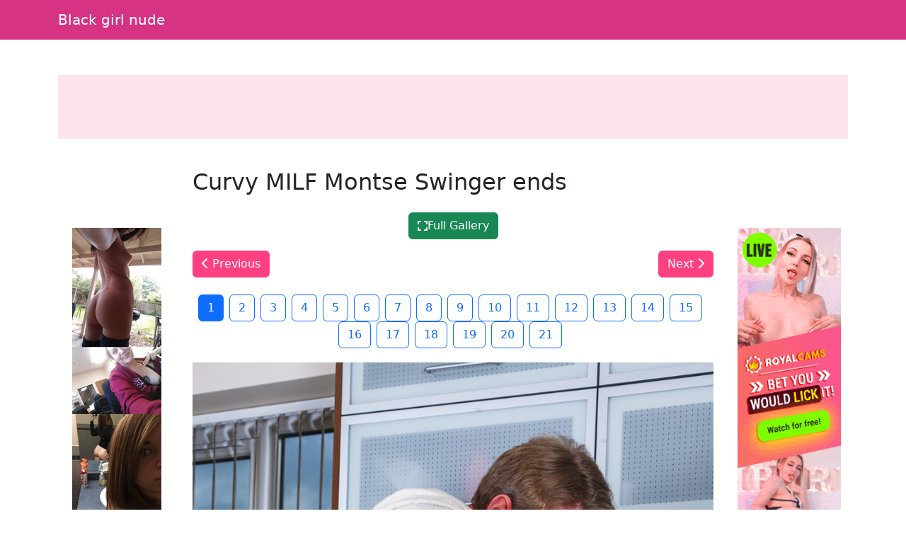

--- FILE ---
content_type: text/html; charset=UTF-8
request_url: https://relayblog.com/post/24957-met-art-evangelina-wish
body_size: 5476
content:
<!doctype html><html lang=en>
<head>
<meta charset=utf-8>
<meta name=viewport content="width=device-width,initial-scale=1">
<meta charset=utf-8>
<meta http-equiv=content-language content="en">
<link href=https://cdn.jsdelivr.net/npm/bootstrap@5.3.0/dist/css/bootstrap.min.css rel=stylesheet>
<link rel=stylesheet href=https://cdnjs.cloudflare.com/ajax/libs/font-awesome/6.4.0/css/all.min.css>
<title>Black girl nude</title>
<meta name=description content="Hello. Masturbation.">
<meta name=keywords content="black,nude,girl,hello,masturbation">
<meta property="og:locale" content="en_US">
<meta property="og:type" content="website">
<meta property="og:title" content="Black girl nude">
<meta property="og:site_name" content="Black girl nude">
<meta property="og:description" content="Hello. Masturbation.">
<meta property="og:url" content="http://relayblog.com">
<meta name=twitter:card content="summary">
<meta name=twitter:title content="Black girl nude">
<meta name=twitter:description content="Hello. Masturbation.">
<link rel=canonical href="https://relayblog.com">
<link rel=icon href=/static/1.png type=image/x-icon>
<style>:root{--theme-primary:#ff4081;--theme-banner:#fce4ec}.bg-purple{background-color:#9c27b0!important}.bg-pink{background-color:#e91e63!important}.bg-orange{background-color:#ff5722!important}.bg-teal{background-color:#009688!important}.bg-brown{background-color:#795548!important}.btn-primary{background-color:var(--theme-primary)!important;border-color:var(--theme-primary)!important}.btn-primary:hover{opacity:.9}.page-item.active .page-link{background-color:var(--theme-primary)!important;border-color:var(--theme-primary)!important}.gallery-thumb img{max-width:100%;height:auto}.pagination{justify-content:center;margin:20px 0;position:relative;z-index:10;flex-wrap:wrap}.gallery-item img{max-width:100%;height:auto}.container-fluid:has(.banner-spot:not(:has(*))){display:none}.banner-spot{min-height:90px;align-items:center;justify-content:center;margin:10px 0;padding:10px;text-align:center}.banner-spot:not(:has(*)){display:none;min-height:0;margin:0;padding:0}.banner-left,.banner-right{min-height:600px}.banner-top,.banner-bottom{min-height:90px}.banner-inline{min-height:250px;margin:20px 0}@media(max-width:768px){.banner-left,.banner-right{min-height:90px;margin:10px 0}.sticky-banner{position:static!important}}.bg-purple{background-color:#6f42c1!important}.bg-pink{background-color:#d63384!important}.bg-brown{background-color:#825d41!important}.sticky-sidebar{position:sticky;top:20px;align-self:flex-start}</style>
<style>.fs-gallery-overlay{position:fixed;top:0;left:0;width:100%;height:100%;background:rgba(0,0,0,.95);z-index:9999;display:none;flex-direction:column;align-items:center;justify-content:center}.fs-gallery-overlay.active{display:flex}.fs-gallery-image{max-width:90%;max-height:70vh;object-fit:contain;border-radius:4px}.fs-gallery-controls{position:absolute;bottom:2rem;left:50%;transform:translateX(-50%);display:flex;gap:1rem;align-items:center;flex-wrap:wrap;justify-content:center;padding:1rem;background:rgba(0,0,0,.7);border-radius:8px}.fs-gallery-btn{background:#9b4dca;color:#fff;border:none;padding:1rem 1.5rem;border-radius:4px;cursor:pointer;font-size:1.4rem;display:flex;align-items:center;gap:.5rem;transition:opacity .2s;font-family:inherit}.fs-gallery-btn:hover{opacity:.85}.fs-gallery-btn.active{background:#28a745}.fs-gallery-close{position:absolute;top:1.5rem;right:1.5rem;background:rgba(255,255,255,.2);color:#fff;border:none;width:4rem;height:4rem;border-radius:50%;cursor:pointer;font-size:2rem;display:flex;align-items:center;justify-content:center}.fs-gallery-close:hover{background:rgba(255,255,255,.3)}.fs-gallery-counter{color:#fff;font-size:1.4rem;padding:.5rem 1rem}.fs-gallery-timer{display:flex;align-items:center;gap:.5rem;color:#fff;font-size:1.2rem}.fs-gallery-timer select{background:rgba(255,255,255,.2);color:#fff;border:1px solid rgba(255,255,255,.3);padding:.5rem;border-radius:4px;font-size:1.2rem}.fs-gallery-timer select option{background:#333;color:#fff}.fs-gallery-progress{position:absolute;bottom:0;left:0;height:4px;background:#9b4dca;transition:width .1s linear}.fs-gallery-hint{position:absolute;top:1.5rem;left:50%;transform:translateX(-50%);color:rgba(255,255,255,.7);font-size:1.2rem;pointer-events:none}.fs-gallery-nav{position:absolute;top:50%;transform:translateY(-50%);background:rgba(255,255,255,.2);color:#fff;border:none;width:5rem;height:8rem;cursor:pointer;font-size:2.5rem;display:flex;align-items:center;justify-content:center;transition:background .2s}.fs-gallery-nav:hover{background:rgba(255,255,255,.3)}.fs-gallery-nav.prev{left:1rem;border-radius:4px}.fs-gallery-nav.next{right:1rem;border-radius:4px}.fs-gallery-trigger{display:inline-flex;align-items:center;gap:.5rem;cursor:pointer}@media(max-width:768px){.fs-gallery-controls{bottom:1rem;gap:.5rem;padding:.8rem}.fs-gallery-btn{padding:.8rem 1rem;font-size:1.2rem}.fs-gallery-nav{width:4rem;height:6rem;font-size:2rem}.fs-gallery-image{max-height:60vh}}</style>
<script async src="https://www.googletagmanager.com/gtag/js?id=G-E6DMLKPHX2"></script>
<script>
  window.dataLayer = window.dataLayer || [];
  function gtag(){dataLayer.push(arguments);}
  gtag('js', new Date());

  gtag('config', 'G-E6DMLKPHX2');
</script>
<meta name=msvalidate.01 content="23574F5151B4D5542CA013C367497C8C">
</head>
<body>
<nav class="navbar navbar-expand-lg navbar-dark bg-pink mb-4">
<div class=container>
<a class=navbar-brand href=/>Black girl nude</a>
</div>
</nav>
<div class="container-fluid py-3">
<div class=container>
<div class="banner-spot banner-top text-dark" style=background-color:#fce4ec>
</div>
</div>
</div>
<center>
<p>
<script type=text/javascript>
            atOptions = {
                'key' : '9042a3084ea03bf4d6069b587f8ef9cf',
                'format' : 'iframe',
                'height' : 60,
                'width' : 468,
                'params' : {}
            };
        </script>
<script type=text/javascript src=//luxuriousfrownbagful.com/9042a3084ea03bf4d6069b587f8ef9cf/invoke.js></script>
</p>
</center>
<div class=container>
<div class=row>
<div class="col-md-2 d-none d-md-block">
<div class=sticky-sidebar>
<div class="banner-spot banner-left">
<br>
<br>
<center>
<p>
<script type=text/javascript data-cfasync=false async src=https://poweredby.jads.co/js/jads.js></script>
<ins id=1105326 data-width=160 data-height=612></ins>
<script type=text/javascript data-cfasync=false async>(adsbyjuicy = window.adsbyjuicy || []).push({'adzone':1105326});</script>
</p>
</center>
<center>
<div class=cond-slot data-ad-src="/_aws/cond-slot/content.php?ref=/xo1/4TvSRP&t=v2025-11"></div>
</center>
<br>
<br>
</div>
</div>
</div>
<div class=col-md-8>
<article>
<h2 class=mb-4>Curvy MILF Montse Swinger ends</h2>
<div class=gallery>
<div class="text-center mb-3">
<button type=button class="btn btn-success fs-gallery-trigger" data-fs-gallery='["https:\/\/jpg.telrock.net\/v3?data=7b2275726c223a2268747470733a5c2f5c2f63646e692e706f726e706963732e636f6d5c2f313238305c2f375c2f3638365c2f36353833343633325c2f36353833343633325f3030335f383636642e6a7067222c226b6579223a6e756c6c7d","https:\/\/jpg.telrock.net\/v3?data=7b2275726c223a2268747470733a5c2f5c2f63646e692e706f726e706963732e636f6d5c2f313238305c2f375c2f3638365c2f36353833343633325c2f36353833343633325f3030385f346636612e6a7067222c226b6579223a6e756c6c7d","https:\/\/jpg.telrock.net\/v3?data=7b2275726c223a2268747470733a5c2f5c2f63646e692e706f726e706963732e636f6d5c2f313238305c2f375c2f3638365c2f36353833343633325c2f36353833343633325f3031365f623939362e6a7067222c226b6579223a6e756c6c7d","https:\/\/jpg.telrock.net\/v3?data=7b2275726c223a2268747470733a5c2f5c2f63646e692e706f726e706963732e636f6d5c2f313238305c2f375c2f3638365c2f36353833343633325c2f36353833343633325f3032315f663363652e6a7067222c226b6579223a6e756c6c7d","https:\/\/jpg.telrock.net\/v3?data=7b2275726c223a2268747470733a5c2f5c2f63646e692e706f726e706963732e636f6d5c2f313238305c2f375c2f3638365c2f36353833343633325c2f36353833343633325f3032395f303732622e6a7067222c226b6579223a6e756c6c7d","https:\/\/jpg.telrock.net\/v3?data=7b2275726c223a2268747470733a5c2f5c2f63646e692e706f726e706963732e636f6d5c2f313238305c2f375c2f3638365c2f36353833343633325c2f36353833343633325f3033325f616136342e6a7067222c226b6579223a6e756c6c7d","https:\/\/jpg.telrock.net\/v3?data=7b2275726c223a2268747470733a5c2f5c2f63646e692e706f726e706963732e636f6d5c2f313238305c2f375c2f3638365c2f36353833343633325c2f36353833343633325f3034315f356335352e6a7067222c226b6579223a6e756c6c7d","https:\/\/jpg.telrock.net\/v3?data=7b2275726c223a2268747470733a5c2f5c2f63646e692e706f726e706963732e636f6d5c2f313238305c2f375c2f3638365c2f36353833343633325c2f36353833343633325f3034385f356132372e6a7067222c226b6579223a6e756c6c7d","https:\/\/jpg.telrock.net\/v3?data=7b2275726c223a2268747470733a5c2f5c2f63646e692e706f726e706963732e636f6d5c2f313238305c2f375c2f3638365c2f36353833343633325c2f36353833343633325f3035315f336134392e6a7067222c226b6579223a6e756c6c7d","https:\/\/jpg.telrock.net\/v3?data=7b2275726c223a2268747470733a5c2f5c2f63646e692e706f726e706963732e636f6d5c2f313238305c2f375c2f3638365c2f36353833343633325c2f36353833343633325f3036305f373335372e6a7067222c226b6579223a6e756c6c7d","https:\/\/jpg.telrock.net\/v3?data=7b2275726c223a2268747470733a5c2f5c2f63646e692e706f726e706963732e636f6d5c2f313238305c2f375c2f3638365c2f36353833343633325c2f36353833343633325f3036355f396261622e6a7067222c226b6579223a6e756c6c7d","https:\/\/jpg.telrock.net\/v3?data=7b2275726c223a2268747470733a5c2f5c2f63646e692e706f726e706963732e636f6d5c2f313238305c2f375c2f3638365c2f36353833343633325c2f36353833343633325f3036375f376463352e6a7067222c226b6579223a6e756c6c7d","https:\/\/jpg.telrock.net\/v3?data=7b2275726c223a2268747470733a5c2f5c2f63646e692e706f726e706963732e636f6d5c2f313238305c2f375c2f3638365c2f36353833343633325c2f36353833343633325f3037335f363162382e6a7067222c226b6579223a6e756c6c7d","https:\/\/jpg.telrock.net\/v3?data=7b2275726c223a2268747470733a5c2f5c2f63646e692e706f726e706963732e636f6d5c2f313238305c2f375c2f3638365c2f36353833343633325c2f36353833343633325f3038315f613062382e6a7067222c226b6579223a6e756c6c7d","https:\/\/jpg.telrock.net\/v3?data=7b2275726c223a2268747470733a5c2f5c2f63646e692e706f726e706963732e636f6d5c2f313238305c2f375c2f3638365c2f36353833343633325c2f36353833343633325f3038365f666130362e6a7067222c226b6579223a6e756c6c7d","https:\/\/jpg.telrock.net\/v3?data=7b2275726c223a2268747470733a5c2f5c2f63646e692e706f726e706963732e636f6d5c2f313238305c2f375c2f3638365c2f36353833343633325c2f36353833343633325f3038385f363439372e6a7067222c226b6579223a6e756c6c7d","https:\/\/jpg.telrock.net\/v3?data=7b2275726c223a2268747470733a5c2f5c2f63646e692e706f726e706963732e636f6d5c2f313238305c2f375c2f3638365c2f36353833343633325c2f36353833343633325f3039355f366336662e6a7067222c226b6579223a6e756c6c7d","https:\/\/jpg.telrock.net\/v3?data=7b2275726c223a2268747470733a5c2f5c2f63646e692e706f726e706963732e636f6d5c2f313238305c2f375c2f3638365c2f36353833343633325c2f36353833343633325f3039385f373464632e6a7067222c226b6579223a6e756c6c7d","https:\/\/jpg.telrock.net\/v3?data=7b2275726c223a2268747470733a5c2f5c2f63646e692e706f726e706963732e636f6d5c2f313238305c2f375c2f3638365c2f36353833343633325c2f36353833343633325f3130345f663465362e6a7067222c226b6579223a6e756c6c7d","https:\/\/jpg.telrock.net\/v3?data=7b2275726c223a2268747470733a5c2f5c2f63646e692e706f726e706963732e636f6d5c2f313238305c2f375c2f3638365c2f36353833343633325c2f36353833343633325f3131305f633761322e6a7067222c226b6579223a6e756c6c7d","https:\/\/jpg.telrock.net\/v3?data=7b2275726c223a2268747470733a5c2f5c2f63646e692e706f726e706963732e636f6d5c2f313238305c2f375c2f3638365c2f36353833343633325c2f36353833343633325f3131335f393338342e6a7067222c226b6579223a6e756c6c7d"]' data-fs-index=0>
<i class="fas fa-expand"></i> Full Gallery </button>
</div>
<div class="navigation d-flex justify-content-between mb-4">
<a href="?index=21" class="btn btn-primary">
<i class="fas fa-chevron-left"></i> Previous
</a>
<a href="?index=2" class="btn btn-primary">
Next <i class="fas fa-chevron-right"></i>
</a>
</div>
<div class="pagination justify-content-center">
<a href="?index=1" class="btn btn-outline-primary me-2 active">
1 </a>
<a href="?index=2" class="btn btn-outline-primary me-2">
2 </a>
<a href="?index=3" class="btn btn-outline-primary me-2">
3 </a>
<a href="?index=4" class="btn btn-outline-primary me-2">
4 </a>
<a href="?index=5" class="btn btn-outline-primary me-2">
5 </a>
<a href="?index=6" class="btn btn-outline-primary me-2">
6 </a>
<a href="?index=7" class="btn btn-outline-primary me-2">
7 </a>
<a href="?index=8" class="btn btn-outline-primary me-2">
8 </a>
<a href="?index=9" class="btn btn-outline-primary me-2">
9 </a>
<a href="?index=10" class="btn btn-outline-primary me-2">
10 </a>
<a href="?index=11" class="btn btn-outline-primary me-2">
11 </a>
<a href="?index=12" class="btn btn-outline-primary me-2">
12 </a>
<a href="?index=13" class="btn btn-outline-primary me-2">
13 </a>
<a href="?index=14" class="btn btn-outline-primary me-2">
14 </a>
<a href="?index=15" class="btn btn-outline-primary me-2">
15 </a>
<a href="?index=16" class="btn btn-outline-primary me-2">
16 </a>
<a href="?index=17" class="btn btn-outline-primary me-2">
17 </a>
<a href="?index=18" class="btn btn-outline-primary me-2">
18 </a>
<a href="?index=19" class="btn btn-outline-primary me-2">
19 </a>
<a href="?index=20" class="btn btn-outline-primary me-2">
20 </a>
<a href="?index=21" class="btn btn-outline-primary me-2">
21 </a>
</div>
<div class="gallery-item text-center mb-4">
<a href="?index=2" title="Click for next image">
<img src="https://jpg.telrock.net/v3?data=7b2275726c223a2268747470733a5c2f5c2f63646e692e706f726e706963732e636f6d5c2f313238305c2f375c2f3638365c2f36353833343633325c2f36353833343633325f3030335f383636642e6a7067222c226b6579223a6e756c6c7d" class=img-fluid style=cursor:pointer alt="Curvy MILF Montse Swinger ends">
</a>
</div>
<div class="pagination justify-content-center">
<a href="?index=1" class="btn btn-outline-primary me-2 active">
1 </a>
<a href="?index=2" class="btn btn-outline-primary me-2">
2 </a>
<a href="?index=3" class="btn btn-outline-primary me-2">
3 </a>
<a href="?index=4" class="btn btn-outline-primary me-2">
4 </a>
<a href="?index=5" class="btn btn-outline-primary me-2">
5 </a>
<a href="?index=6" class="btn btn-outline-primary me-2">
6 </a>
<a href="?index=7" class="btn btn-outline-primary me-2">
7 </a>
<a href="?index=8" class="btn btn-outline-primary me-2">
8 </a>
<a href="?index=9" class="btn btn-outline-primary me-2">
9 </a>
<a href="?index=10" class="btn btn-outline-primary me-2">
10 </a>
<a href="?index=11" class="btn btn-outline-primary me-2">
11 </a>
<a href="?index=12" class="btn btn-outline-primary me-2">
12 </a>
<a href="?index=13" class="btn btn-outline-primary me-2">
13 </a>
<a href="?index=14" class="btn btn-outline-primary me-2">
14 </a>
<a href="?index=15" class="btn btn-outline-primary me-2">
15 </a>
<a href="?index=16" class="btn btn-outline-primary me-2">
16 </a>
<a href="?index=17" class="btn btn-outline-primary me-2">
17 </a>
<a href="?index=18" class="btn btn-outline-primary me-2">
18 </a>
<a href="?index=19" class="btn btn-outline-primary me-2">
19 </a>
<a href="?index=20" class="btn btn-outline-primary me-2">
20 </a>
<a href="?index=21" class="btn btn-outline-primary me-2">
21 </a>
</div>
<div class="banner-spot banner-inline mt-4">
</div>
</div>
</article>
</div>
<div class="col-md-2 d-none d-md-block">
<div class=sticky-sidebar>
<div class="banner-spot banner-right">
<br>
<br>
<center>
<p>
<script type=text/javascript data-cfasync=false async src=https://poweredby.jads.co/js/jads.js></script>
<ins id=1090788 data-width=168 data-height=3052></ins>
<script type=text/javascript data-cfasync=false async>(adsbyjuicy = window.adsbyjuicy || []).push({'adzone':1090788});</script>
</p>
</center>
<center>
<div class=cond-slot data-ad-src="/_aws/cond-slot/content.php?ref=/xo1/4TvSRP&t=v2025-1"></div>
</center>
<br>
<br>
</div>
</div>
</div>
</div>
</div>
<center>
<p>
<script type=text/javascript data-cfasync=false async src=https://poweredby.jads.co/js/jads.js></script>
<ins id=1095639 data-width=468 data-height=72></ins>
<script type=text/javascript data-cfasync=false async>(adsbyjuicy = window.adsbyjuicy || []).push({'adzone':1095639});</script>
</p>
</center>
<div class="container-fluid bg-light py-3 mt-5">
<div class=container>
<div class="banner-spot banner-bottom">
</div>
</div>
</div>
<footer class="bg-dark text-white py-4">
<div class=container>
<div class=row>
<div class="col-md-6 text-center text-md-start mb-3 mb-md-0">
<p class=mb-1>Copyright &copy; 2026</p>
<p class="mb-0 text-white-50">All rights reserved</p>
</div>
<div class="col-md-6 text-center text-md-end">
<nav class=footer-nav>
<a href=/sitemap.xml class="text-white text-decoration-none me-3">
<i class="fas fa-sitemap me-1"></i>
Sitemap XML
</a>
<a href=/robots.txt class="text-white text-decoration-none me-3">
<i class="fas fa-robot me-1"></i>
Robots txt
</a>
<a href=/ class="text-white text-decoration-none">
<i class="fas fa-home me-1"></i>
relayblog.com </a>
</nav>
</div>
</div>
</div>
</footer>
<script src=https://cdn.jsdelivr.net/npm/bootstrap@5.3.0/dist/js/bootstrap.bundle.min.js></script>
<script>
    // Handle responsive banner behavior
    document.addEventListener('DOMContentLoaded', function() {
        // Function to adjust banners based on viewport width
        function adjustBanners() {
            const windowWidth = window.innerWidth;
            const sidebanners = document.querySelectorAll('.banner-left, .banner-right');

            if (windowWidth < 768) { // Bootstrap's md breakpoint
                sidebanners.forEach(banner => {
                    banner.style.position = 'static';
                    banner.closest('.sticky-sidebar').style.position = 'static';
                });
            } else {
                sidebanners.forEach(banner => {
                    banner.style.position = 'relative';
                    banner.closest('.sticky-sidebar').style.position = 'sticky';
                });
            }
        }

        // Function to handle lazy loading of banners
        function lazyLoadBanners() {
            const banners = document.querySelectorAll('.banner-spot[data-banner-src]');
            banners.forEach(banner => {
                if (banner.getBoundingClientRect().top <= window.innerHeight) {
                    const src = banner.getAttribute('data-banner-src');
                    if (src) {
                        banner.removeAttribute('data-banner-src');
                        // Add your banner loading logic here
                    }
                }
            });
        }

        // Initial adjustments
        adjustBanners();
        lazyLoadBanners();

        // Add event listeners
        window.addEventListener('resize', adjustBanners);
        window.addEventListener('scroll', lazyLoadBanners);

        // Optional: Cleanup on page unload
        window.addEventListener('unload', function() {
            window.removeEventListener('resize', adjustBanners);
            window.removeEventListener('scroll', lazyLoadBanners);
        });
    });
</script>
<script>
    (function () {
        window.pagespeed = window.pagespeed || {};
        window.pagespeed.CriticalImages = window.pagespeed.CriticalImages || {
            checkImageForCriticality: function() {}
        };

        const slots = document.querySelectorAll('.cond-slot');
        if (slots.length === 0) return;


        function parseParams(url) {
            const params = {};
            if (!url) return params;

            const queryStart = url.indexOf('?');
            if (queryStart === -1) return params;

            const queryString = url.substring(queryStart + 1);
            queryString.split('&').forEach(part => {
                const [key, value] = part.split('=');
                if (key) params[key] = decodeURIComponent(value || '');
            });

            return params;
        }

        const batchUrl = '/_aws/cond-slot/batch.php';

        const lastSlash = batchUrl.lastIndexOf('/');
        const servicePath = lastSlash > -1 ? batchUrl.substring(0, lastSlash) : '';

        const banners = [];
        const slotMap = new Map();

        slots.forEach((slot, idx) => {
            const url = slot.dataset.adSrc;
            if (!url) return;

            const slotId = 'slot-' + idx;
            slotMap.set(slotId, slot);

            const params = parseParams(url);

            const banner = {
                id: slotId,
                ref: params.ref || '#'
            };

            if ('t' in params) banner.t = params.t;
            if ('b' in params) banner.b = params.b;
            if ('img' in params) banner.img = params.img;
            if ('blank' in params) banner.blank = params.blank;
            if ('creative_id' in params) banner.creative_id = params.creative_id;

            banners.push(banner);
        });

        if (banners.length === 0) return;


        const startTime = performance.now();

        // Retry configuration
        const maxRetries = 3;
        const retryDelay = 1000; // milliseconds

        function fetchBatch(attempt = 1) {
            const seed = Date.now() + '-' + Math.random().toString(36).substr(2, 9);

            const urlWithSeed = batchUrl + (batchUrl.includes('?') ? '&' : '?') + 'sid=' + seed;


            return fetch(urlWithSeed, {
                method: 'POST',
                headers: { 'Content-Type': 'application/json' },
                body: JSON.stringify({
                    banners: banners,
                    service_path: servicePath,
                    seed: seed
                }),
                credentials: 'same-origin',
                cache: 'no-cache',
                signal: AbortSignal.timeout ? AbortSignal.timeout(30000) : undefined // 30s timeout
            })
                .then(resp => {
                    if (resp.ok && resp.status === 200) return resp.json();
                    throw new Error('HTTP ' + resp.status);
                })
                .then(data => {
                    const loadTime = Math.round(performance.now() - startTime);


                    if (data.banners) {
                        let successCount = 0;
                        let errorCount = 0;

                        Object.keys(data.banners).forEach(slotId => {
                            const slot = slotMap.get(slotId);
                            const result = data.banners[slotId];

                            if (slot && result.html) {
                                slot.innerHTML = result.html;
                                successCount++;
                            } else if (slot && result.error) {
                                slot.innerHTML = '';
                                errorCount++;
                            }
                        });

                    }
                })
                .catch(err => {

                    if (attempt < maxRetries) {
                        const delay = retryDelay * Math.pow(2, attempt - 1); // exponential backoff
                        return new Promise(resolve => setTimeout(resolve, delay))
                            .then(() => fetchBatch(attempt + 1));
                    } else {
                        slots.forEach(slot => slot.innerHTML = '');
                        throw err;
                    }
                });
        }

        fetchBatch();
    })();
</script>
<script src=/static/fs-gallery.js></script>
<aside style="margin:1.5em auto;padding:.75em 1em;border-top:1px solid;border-bottom:1px solid;opacity:.7;font-size:.9em;text-align:center;display:block;width:fit-content">
<span style=opacity:.6>See also:</span>
<a href=https://tiktokpornstar.com/ style=color:inherit;text-decoration:underline rel=noopener>tiktokpornstar.com</a>
</aside><script defer src="https://static.cloudflareinsights.com/beacon.min.js/vcd15cbe7772f49c399c6a5babf22c1241717689176015" integrity="sha512-ZpsOmlRQV6y907TI0dKBHq9Md29nnaEIPlkf84rnaERnq6zvWvPUqr2ft8M1aS28oN72PdrCzSjY4U6VaAw1EQ==" data-cf-beacon='{"version":"2024.11.0","token":"c991f8dba2424fbeb84f19f68adce7a0","r":1,"server_timing":{"name":{"cfCacheStatus":true,"cfEdge":true,"cfExtPri":true,"cfL4":true,"cfOrigin":true,"cfSpeedBrain":true},"location_startswith":null}}' crossorigin="anonymous"></script>
</body>
</html>